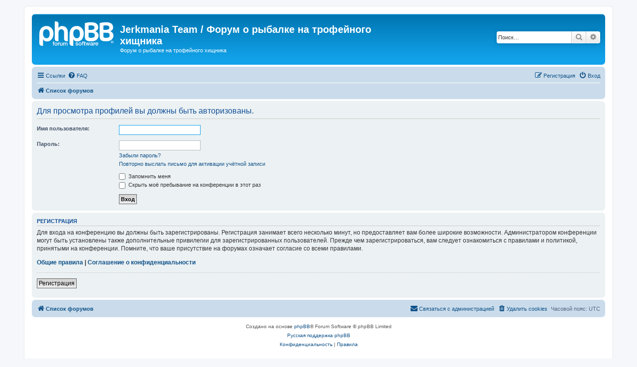

--- FILE ---
content_type: text/html; charset=UTF-8
request_url: https://forum.jerkmania.ru/memberlist.php?mode=viewprofile&u=651&sid=1a24418a0d5c30de81f12983803c2aeb
body_size: 4516
content:
<!DOCTYPE html>
<html dir="ltr" lang="ru">
<head>
<meta charset="utf-8"/>
<meta http-equiv="X-UA-Compatible" content="IE=edge">
<meta name="viewport" content="width=device-width, initial-scale=1"/>

<title>Jerkmania Team / Форум о рыбалке на трофейного хищника - Вход</title>

	<link rel="alternate" type="application/atom+xml" title="Канал - Jerkmania Team / Форум о рыбалке на трофейного хищника" href="/feed?sid=1b664dc4b662fd64b03c44531ad7c425">			<link rel="alternate" type="application/atom+xml" title="Канал - Новые темы" href="/feed/topics?sid=1b664dc4b662fd64b03c44531ad7c425">				

<!--
	phpBB style name: prosilver
	Based on style:   prosilver (this is the default phpBB3 style)
	Original author:  Tom Beddard ( http://www.subBlue.com/ )
	Modified by:
-->

<link href="assets/css/A.font-awesome.min.css,qassets_version=19.pagespeed.cf.jBrWCt-D4j.css" rel="stylesheet">
<style>@import url(styles/prosilver/theme/normalize.css?v=3.3);@import url(styles/prosilver/theme/base.css?v=3.3);@import url(styles/prosilver/theme/utilities.css?v=3.3);@import url(styles/prosilver/theme/common.css?v=3.3);@import url(styles/prosilver/theme/links.css?v=3.3);@import url(styles/prosilver/theme/content.css?v=3.3);@import url(styles/prosilver/theme/buttons.css?v=3.3);@import url(styles/prosilver/theme/cp.css?v=3.3);@import url(styles/prosilver/theme/forms.css?v=3.3);@import url(styles/prosilver/theme/icons.css?v=3.3);@import url(styles/prosilver/theme/colours.css?v=3.3);@import url(styles/prosilver/theme/responsive.css?v=3.3);.online{background-image:url(styles/prosilver/theme/ru/xicon_user_online.gif.pagespeed.ic.ZwTs5DRY4B.webp)}</style>





<!--[if lte IE 9]>
	<link href="./styles/prosilver/theme/tweaks.css?assets_version=19" rel="stylesheet">
<![endif]-->


<style media="screen">div.bb3hide{border:1px dashed #009;background-color:#fff;margin:0 10px 5px 10px;padding:5px;font-size:1.0em}</style>



</head>
<body id="phpbb" class="nojs notouch section-memberlist ltr ">


<div id="wrap" class="wrap">
	<a id="top" class="top-anchor" accesskey="t"></a>
	<div id="page-header">
		<div class="headerbar" role="banner">
					<div class="inner">

			<div id="site-description" class="site-description">
		<a id="logo" class="logo" href="./index.php?sid=1b664dc4b662fd64b03c44531ad7c425" title="Список форумов">
					<span class="site_logo"></span>
				</a>
				<h1>Jerkmania Team / Форум о рыбалке на трофейного хищника</h1>
				<p>Форум о рыбалке на трофейного хищника</p>
				<p class="skiplink"><a href="#start_here">Пропустить</a></p>
			</div>

									<div id="search-box" class="search-box search-header" role="search">
				<form action="./search.php?sid=1b664dc4b662fd64b03c44531ad7c425" method="get" id="search">
				<fieldset>
					<input name="keywords" id="keywords" type="search" maxlength="128" title="Ключевые слова" class="inputbox search tiny" size="20" value="" placeholder="Поиск…"/>
					<button class="button button-search" type="submit" title="Поиск">
						<i class="icon fa-search fa-fw" aria-hidden="true"></i><span class="sr-only">Поиск</span>
					</button>
					<a href="./search.php?sid=1b664dc4b662fd64b03c44531ad7c425" class="button button-search-end" title="Расширенный поиск">
						<i class="icon fa-cog fa-fw" aria-hidden="true"></i><span class="sr-only">Расширенный поиск</span>
					</a>
					<input type="hidden" name="sid" value="1b664dc4b662fd64b03c44531ad7c425"/>

				</fieldset>
				</form>
			</div>
						
			</div>
					</div>
				<div class="navbar" role="navigation">
	<div class="inner">

	<ul id="nav-main" class="nav-main linklist" role="menubar">

		<li id="quick-links" class="quick-links dropdown-container responsive-menu" data-skip-responsive="true">
			<a href="#" class="dropdown-trigger">
				<i class="icon fa-bars fa-fw" aria-hidden="true"></i><span>Ссылки</span>
			</a>
			<div class="dropdown">
				<div class="pointer"><div class="pointer-inner"></div></div>
				<ul class="dropdown-contents" role="menu">
					
											<li class="separator"></li>
																									<li>
								<a href="./search.php?search_id=unanswered&amp;sid=1b664dc4b662fd64b03c44531ad7c425" role="menuitem">
									<i class="icon fa-file-o fa-fw icon-gray" aria-hidden="true"></i><span>Темы без ответов</span>
								</a>
							</li>
							<li>
								<a href="./search.php?search_id=active_topics&amp;sid=1b664dc4b662fd64b03c44531ad7c425" role="menuitem">
									<i class="icon fa-file-o fa-fw icon-blue" aria-hidden="true"></i><span>Активные темы</span>
								</a>
							</li>
							<li class="separator"></li>
							<li>
								<a href="./search.php?sid=1b664dc4b662fd64b03c44531ad7c425" role="menuitem">
									<i class="icon fa-search fa-fw" aria-hidden="true"></i><span>Поиск</span>
								</a>
							</li>
					
										<li class="separator"></li>

									</ul>
			</div>
		</li>

				<li data-skip-responsive="true">
			<a href="/help/faq?sid=1b664dc4b662fd64b03c44531ad7c425" rel="help" title="Часто задаваемые вопросы" role="menuitem">
				<i class="icon fa-question-circle fa-fw" aria-hidden="true"></i><span>FAQ</span>
			</a>
		</li>
						
			<li class="rightside" data-skip-responsive="true">
			<a href="./ucp.php?mode=login&amp;redirect=memberlist.php%3Fmode%3Dviewprofile%26u%3D651&amp;sid=1b664dc4b662fd64b03c44531ad7c425" title="Вход" accesskey="x" role="menuitem">
				<i class="icon fa-power-off fa-fw" aria-hidden="true"></i><span>Вход</span>
			</a>
		</li>
					<li class="rightside" data-skip-responsive="true">
				<a href="./ucp.php?mode=register&amp;sid=1b664dc4b662fd64b03c44531ad7c425" role="menuitem">
					<i class="icon fa-pencil-square-o  fa-fw" aria-hidden="true"></i><span>Регистрация</span>
				</a>
			</li>
						</ul>

	<ul id="nav-breadcrumbs" class="nav-breadcrumbs linklist navlinks" role="menubar">
								<li class="breadcrumbs" itemscope itemtype="http://schema.org/BreadcrumbList">
										<span class="crumb" itemtype="http://schema.org/ListItem" itemprop="itemListElement" itemscope><a href="./index.php?sid=1b664dc4b662fd64b03c44531ad7c425" itemtype="https://schema.org/Thing" itemscope itemprop="item" accesskey="h" data-navbar-reference="index"><i class="icon fa-home fa-fw"></i><span itemprop="name">Список форумов</span></a><meta itemprop="position" content="1"/></span>

								</li>
		
					<li class="rightside responsive-search">
				<a href="./search.php?sid=1b664dc4b662fd64b03c44531ad7c425" title="Параметры расширенного поиска" role="menuitem">
					<i class="icon fa-search fa-fw" aria-hidden="true"></i><span class="sr-only">Поиск</span>
				</a>
			</li>
			</ul>

	</div>
</div>
	</div>

	
	<a id="start_here" class="anchor"></a>
	<div id="page-body" class="page-body" role="main">
		
		
<form action="./ucp.php?mode=login&amp;sid=1b664dc4b662fd64b03c44531ad7c425" method="post" id="login" data-focus="username">
<div class="panel">
	<div class="inner">

	<div class="content">
		<h2 class="login-title">Для просмотра профилей вы должны быть авторизованы.</h2>

		<fieldset class="fields1">
				<dl>
			<dt><label for="username">Имя пользователя:</label></dt>
			<dd><input type="text" tabindex="1" name="username" id="username" size="25" value="" class="inputbox autowidth"/></dd>
		</dl>
		<dl>
			<dt><label for="password">Пароль:</label></dt>
			<dd><input type="password" tabindex="2" id="password" name="password" size="25" class="inputbox autowidth" autocomplete="off"/></dd>
							<dd><a href="/user/forgot_password?sid=1b664dc4b662fd64b03c44531ad7c425">Забыли пароль?</a></dd>				<dd><a href="./ucp.php?mode=resend_act&amp;sid=1b664dc4b662fd64b03c44531ad7c425">Повторно выслать письмо для активации учётной записи</a></dd>					</dl>
						<dl>
			<dd><label for="autologin"><input type="checkbox" name="autologin" id="autologin" tabindex="4"/> Запомнить меня</label></dd>			<dd><label for="viewonline"><input type="checkbox" name="viewonline" id="viewonline" tabindex="5"/> Скрыть моё пребывание на конференции в этот раз</label></dd>
		</dl>
		
		<input type="hidden" name="redirect" value="./memberlist.php?mode=viewprofile&amp;u=651&amp;sid=1b664dc4b662fd64b03c44531ad7c425"/>
<input type="hidden" name="creation_time" value="1769802434"/>
<input type="hidden" name="form_token" value="b496aba27dc2364a01282151a714f8d89a83b4bf"/>

		
		<dl>
			<dt>&nbsp;</dt>
			<dd><input type="hidden" name="sid" value="1b664dc4b662fd64b03c44531ad7c425"/>
<input type="submit" name="login" tabindex="6" value="Вход" class="button1"/></dd>
		</dl>
		</fieldset>
	</div>

		</div>
</div>


	<div class="panel">
		<div class="inner">

		<div class="content">
			<h3>Регистрация</h3>
			<p>Для входа на конференцию вы должны быть зарегистрированы. Регистрация занимает всего несколько минут, но предоставляет вам более широкие возможности. Администратором конференции могут быть установлены также дополнительные привилегии для зарегистрированных пользователей. Прежде чем зарегистрироваться, вам следует ознакомиться с правилами и политикой, принятыми на конференции. Помните, что ваше присутствие на форумах означает согласие со всеми правилами.</p>
			<p><strong><a href="./ucp.php?mode=terms&amp;sid=1b664dc4b662fd64b03c44531ad7c425">Общие правила</a> | <a href="./ucp.php?mode=privacy&amp;sid=1b664dc4b662fd64b03c44531ad7c425">Соглашение о конфиденциальности</a></strong></p>
			<hr class="dashed"/>
			<p><a href="./ucp.php?mode=register&amp;sid=1b664dc4b662fd64b03c44531ad7c425" class="button2">Регистрация</a></p>
		</div>

		</div>
	</div>

</form>

			</div>


<div id="page-footer" class="page-footer" role="contentinfo">
	<div class="navbar" role="navigation">
	<div class="inner">

	<ul id="nav-footer" class="nav-footer linklist" role="menubar">
		<li class="breadcrumbs">
									<span class="crumb"><a href="./index.php?sid=1b664dc4b662fd64b03c44531ad7c425" data-navbar-reference="index"><i class="icon fa-home fa-fw" aria-hidden="true"></i><span>Список форумов</span></a></span>					</li>
		
				<li class="rightside">Часовой пояс: <span title="UTC">UTC</span></li>
							<li class="rightside">
				<a href="./ucp.php?mode=delete_cookies&amp;sid=1b664dc4b662fd64b03c44531ad7c425" data-ajax="true" data-refresh="true" role="menuitem">
					<i class="icon fa-trash fa-fw" aria-hidden="true"></i><span>Удалить cookies</span>
				</a>
			</li>
																<li class="rightside" data-last-responsive="true">
				<a href="./memberlist.php?mode=contactadmin&amp;sid=1b664dc4b662fd64b03c44531ad7c425" role="menuitem">
					<i class="icon fa-envelope fa-fw" aria-hidden="true"></i><span>Связаться с администрацией</span>
				</a>
			</li>
			</ul>

	</div>
</div>

	<div class="copyright">
				<p class="footer-row">
			<span class="footer-copyright">Создано на основе <a href="https://www.phpbb.com/">phpBB</a>&reg; Forum Software &copy; phpBB Limited</span>
		</p>
				<p class="footer-row">
			<span class="footer-copyright"><a href='http://www.phpbbguru.net/'>Русская поддержка phpBB</a></span>
		</p>
						<p class="footer-row" role="menu">
			<a class="footer-link" href="./ucp.php?mode=privacy&amp;sid=1b664dc4b662fd64b03c44531ad7c425" title="Конфиденциальность" role="menuitem">
				<span class="footer-link-text">Конфиденциальность</span>
			</a>
			|
			<a class="footer-link" href="./ucp.php?mode=terms&amp;sid=1b664dc4b662fd64b03c44531ad7c425" title="Правила" role="menuitem">
				<span class="footer-link-text">Правила</span>
			</a>
		</p>
					</div>

	<div id="darkenwrapper" class="darkenwrapper" data-ajax-error-title="Ошибка AJAX" data-ajax-error-text="При обработке запроса произошла ошибка." data-ajax-error-text-abort="Запрос прерван пользователем." data-ajax-error-text-timeout="Время запроса истекло; повторите попытку." data-ajax-error-text-parsererror="При выполнении запроса возникла непредвиденная ошибка, и сервер вернул неверный ответ.">
		<div id="darken" class="darken">&nbsp;</div>
	</div>

	<div id="phpbb_alert" class="phpbb_alert" data-l-err="Ошибка" data-l-timeout-processing-req="Время выполнения запроса истекло.">
		<a href="#" class="alert_close">
			<i class="icon fa-times-circle fa-fw" aria-hidden="true"></i>
		</a>
		<h3 class="alert_title">&nbsp;</h3><p class="alert_text"></p>
	</div>
	<div id="phpbb_confirm" class="phpbb_alert">
		<a href="#" class="alert_close">
			<i class="icon fa-times-circle fa-fw" aria-hidden="true"></i>
		</a>
		<div class="alert_text"></div>
	</div>
</div>

</div>

<div>
	<a id="bottom" class="anchor" accesskey="z"></a>
	</div>

<script src="assets/javascript/jquery-3.4.1.min.js,qassets_version=19.pagespeed.jm.tJmcu2pzqb.js"></script>
<script src="assets,_javascript,_core.js,qassets_version==19+styles,_prosilver,_template,_forum_fn.js,qassets_version==19+styles,_prosilver,_template,_ajax.js,qassets_version==19.pagespeed.jc.B_I9Ws21Au.js"></script><script>eval(mod_pagespeed_XzLe8EzhSE);</script>



<script>eval(mod_pagespeed_Cnux1hSwyk);</script>
<script>eval(mod_pagespeed_KU1Meo6fZW);</script>



<!-- Yandex.Metrika counter -->
<script type="text/javascript">(function(m,e,t,r,i,k,a){m[i]=m[i]||function(){(m[i].a=m[i].a||[]).push(arguments)};m[i].l=1*new Date();k=e.createElement(t),a=e.getElementsByTagName(t)[0],k.async=1,k.src=r,a.parentNode.insertBefore(k,a)})(window,document,"script","https://mc.yandex.ru/metrika/tag.js","ym");ym(36760790,"init",{clickmap:true,trackLinks:true,accurateTrackBounce:true,trackHash:true});</script>
<noscript><div><img src="https://mc.yandex.ru/watch/36760790" style="position:absolute; left:-9999px;" alt=""/></div></noscript>
<!-- /Yandex.Metrika counter -->

</body>
</html>
